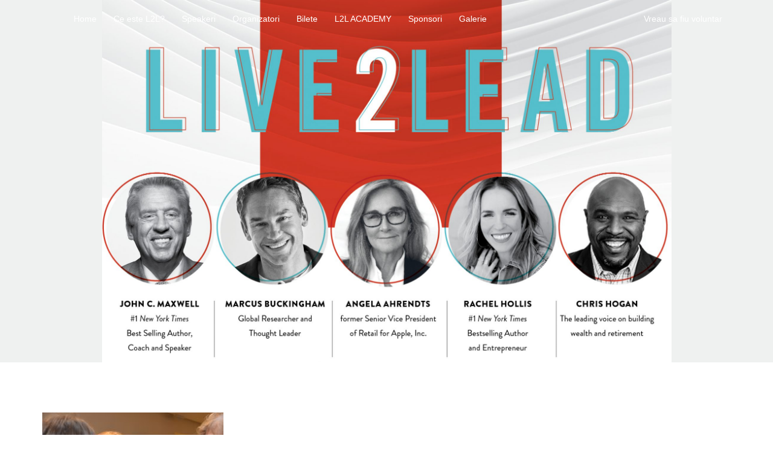

--- FILE ---
content_type: text/css
request_url: https://live2leadbacau.ro/wp-content/plugins/osd-social-media-sharing/includes/style.css?ver=6.8.3
body_size: 1114
content:
.osd-sms-wrapper {
    border-top: 1px solid #bbb;
    display: block;
    padding-top: 5px;
    margin: 20px 0;
    width: 100%;
    position: relative;
}
.osd-sms-title {
    padding: 10px 0;
}
.osd-sms-icon-button,
.osd-sms-text-button {
    display: inline-block;
    vertical-align: middle;
    cursor: pointer;
}
.osd-sms-icon-button:nth-of-type(n+3),
.osd-sms-text-button:nth-of-type(n+3) {
    margin-left: 6px;
}
.osd-sms-text-button > a {
    background-color: #f8f8f8;
    border: 1px solid #ccc;
    border-radius: 3px;
    box-shadow: 0px 0px 2px 0px rgba(100,100,100,.2);
    font-family: arial;
    font-size: 14px;
    padding: 5px 10px;
    text-decoration: none;
    color: #555;
    -webkit-user-select: none;
    user-select: none;
}
.osd-sms-text-button > a:active {
    box-shadow: inset 0px 0px 6px 0px rgba(100,100,100,.2);
    padding: 6px 10px 4px 10px;
}
.osd-sms-text-button > a:hover {
    text-decoration: none;
}
.osd-sms-link {
    display: inline-block;
    vertical-align: middle;
}
.osd-sms-link > img {
    height: 32px;
    width: 32px;
    display: block;
}
.osd-sms-icon-button.osd-no-custom-icon > .osd-sms-link { width: 32px; height: 32px; background-image: url("../images/icons.png"); background-repeat: no-repeat; background-size: 100% auto; background-position: 0px 0px; }
.osd-sms-icon-button.osd-no-custom-icon > [data-platform=email] { background-position: 0px 14.285714%; }
.osd-sms-icon-button.osd-no-custom-icon > [data-platform=twitter] { background-position: 0px 28.57142858%; }
.osd-sms-icon-button.osd-no-custom-icon > [data-platform=pinterest] { background-position: 0px 42.857142%; }
.osd-sms-icon-button.osd-no-custom-icon > [data-platform=linkedIn] { background-position: 0px 57.142857%; }
.osd-sms-icon-button.osd-no-custom-icon > [data-platform=google] { background-position: 0px 71.428571%; }
.osd-sms-icon-button.osd-no-custom-icon > [data-platform=facebook] { background-position: 0px 85.714285%; }
.osd-sms-icon-button.osd-no-custom-icon > [data-platform=reddit] { background-position: 0px 100%; }


/* Pinterest Image Picker */
.osd-image-picker-modal, .osd-image-picker, .osd-image-picker-list, .osd-image-picker-img-cont, .osd-image-picker-img, .osd-image-picker-img:before, .osd-image-picker-img:after { box-sizing: border-box; }
.osd-image-picker-modal { position: fixed; width: 100%; height: 100%; background: rgba(0,0,0,.5); visibility: hidden; opacity: 0; top: 0; left: 0; -webkit-transition: visibility ease-in-out .5s, opacity ease-in-out .5s; -ms-transition: visibility ease-in-out .5s, opacity ease-in-out .5s; transition: visibility ease-in-out .5s, opacity ease-in-out .5s; z-index: 100; }
.osd-image-picker-modal.osd-sms-show { visibility: visible; opacity: 1; }
.osd-image-picker { position: relative; z-index: 1; width: 90%; max-width: 800px; height: auto; max-height: 70%; top: 50%; left: 50%; overflow: auto; -webkit-transform: translate(-50%, -50%); -ms-transform: translate(-50%, -50%); transform: translate(-50%, -50%); border-radius: 5px; box-shadow: 0px 0px 10px 0px rgba(0,0,0,.5); border: 1px solid #dadada; background: #f0f0f0; }
.osd-image-picker-list { margin-left: -20px; padding: 0px 20px; padding-bottom: 20px; }
.osd-image-picker-list:after { content: ""; display: block; clear: both; }
.osd-image-picker-img-cont { float: left; position: relative; width: 25%; padding-left: 20px; margin-top: 20px; }
.osd-image-picker-img { position: relative; cursor: pointer; background-size: contain; background-position: center; background-repeat: no-repeat; border: 10px solid transparent; border-radius: 5px; background-color: #ffffff; box-shadow: 0px 0px 10px 0px rgba(0,0,0,.25); width: 100%; padding-top: -webkit-calc(100% - 20px); padding-top: -ms-calc(100% - 20px); padding-top: calc(100% - 20px); }
.osd-image-picker-img:before { content: ""; position: absolute; width: 100%; height: 100%; top: 0; left: 0; opacity: 0; padding: 10px 0 0 10px; background-color: rgba(0,0,0,.5); background-image: url(../images/pinterest_pin_it.png); background-repeat: no-repeat; border-radius: 5px; -webkit-transition: opacity ease-in-out .25s; -ms-transition: opacity ease-in-out .25s; transition: opacity ease-in-out .25s; }
.osd-image-picker-img:hover:before { opacity: 1; }
.osd-image-picker-img:after { content: attr(data-media-size); white-space: nowrap; position: absolute; text-align: center; bottom: 0px; left: 50%; -webkit-transform: translate(-50%, 0); -ms-transform: translate(-50%, 0); transform: translate(-50%, 0); background: rgba(0,0,0,0.5); border-radius: 10px; color: white; font-family: helvetica, sans-serif; font-size: 10px; padding: 4px 8px; font-weight: 700; }
@media only screen and (max-width: 640px) { .osd-image-picker-img-cont { width: 33.333333%; }}
@media only screen and (max-width: 480px) { .osd-image-picker-img-cont { width: 50%; }}

--- FILE ---
content_type: text/css
request_url: https://live2leadbacau.ro/wp-content/themes/live2lead/style.css?ver=20230821
body_size: 1628
content:
@charset 'utf-8';
/*
 Theme Name:   Live2lead Theme
 Theme URI:    http://www.live2leadbacau.ro
 Description:  Child theme of Sydney Theme. Custom child theme for website Live2lead Bacau.
 Author:       ISSCO
 Author URI:   http://issco.ro
 Template:     sydney
 Version:      1.0
*/

/* Custom styles go here */

h2, h3 {
    color: #ee2f2e;
}

/* Header */

.site-header {
    background: rgba(0, 0, 0, 0.7);
}

.header-image {
	background-color: #eff1f0 !important;
}

#mainnav {
    float: left;
}

.btn-menu {
    float: left;
}

@media only screen and (max-width: 767px) {
    .btn-menu {
        margin-top: 0;
        position: absolute;
        left: 10px;
        top: 0;
        z-index: 900;
    }
}

.top-left-menu {
    list-style: none;
    margin: 0;
    padding: 0;
    float: right;
}

.top-left-menu li a {
    position: relative;
    display: block;
    font-size: 14px;
    font-family: "Raleway", sans-serif;
    color: #fff;
    font-weight: 500;
    text-decoration: none;
    outline: none;
    color: #fff;
}

.top-left-menu li a:hover {
    color: #d65050;
}

.top-left-menu li {
    float: left;
    padding: 0 14px;
}

/* Homepage */

.home .maintitle {
    font-weight: lighter;
}

.home .about-info h2 {
    font-size: 32px;
}

.slide-inner {
    top: 70%;
}


/* Footer */

.footer-widgets {
    padding: 30px 0;
}

.footer-widgets .hashtag {
    color: #ee2f2e;
}

.footer-widgets .widget {
    margin-bottom: 20px;
    padding-top: 0;
}

.footer-widgets .icon {
    margin-right: 5px;
    font-size: 12px;
}

.footer-widgets .company-info {
    color: #fff;
    font-size: 16px;
}

.footer-widgets .company-info a {
    color: #F07F26 !important;
}

.footer-widgets .small-menu a {
    color: #767676 !important;
    text-decoration: underline;
}

.footer-widgets .small-menu {
    display: block;
    float: left;
    padding-top: 20px;
}

.footer-widgets .small-menu a:hover {
    text-decoration: none;
}

.footer-widgets a.hashtag,
.footer-widgets a.fblink {
    text-decoration: none;
    color: #fff !important;
}

.footer-widgets a.hashtag {
    margin-right: 10px;
}

.fb-social-box {
    clear: both;
    text-align: right;
}

/* Page Content */

.entry-header,
.entry-footer {
    display: none;
}

.page-template-page_fullwidth .page-wrap .content-wrapper,
.page-template-page_fullwidth .page-wrap {
    padding-top: 0;
    padding-bottom: 0;
}

.content-area .hentry {
    padding-bottom: 0;
}

.centered-content {
    text-align: center;
    max-width: 800px;
    margin-left: auto;
    margin-right: auto;
}

#content p {
    font-size: 16px;
    line-height: 150%;
}

.page-template-page_fullwidth h6 {
    margin-top: 25px;
    margin-bottom: 10px;
}

/* Speakers */

.speaker-info {
    margin-bottom: 50px;

}

.speaker-info h3 {
    margin-top: 0;
    line-height: 100%;
}

/* Organizers */

.staff-info h4 {
    margin-top: 0;
    line-height: 100%;
}

/* Schedule overview */

.schedule-overview{border:2px solid rgba(0,0,0,0.2);margin-bottom:36px;}
.schedule-overview li{-moz-transition:all .3s ease-out;transition:all .3s ease-out;-webkit-transition:all .3s ease-out;cursor:pointer;padding:24px;position:relative;}
.schedule-overview li:first-child .top{display:none;}
.schedule-overview li:last-child .bottom{display:none;}
.schedule-title span{display:block;font-size:16px;}
.schedule-title .title{color:#333;}
.schedule-text{-moz-transition:all .3s ease-out;transition:all .3s ease-out;-webkit-transition:all .3s ease-out;max-height:0px;opacity:0;}
.schedule-overview li:hover{background-color:#f5f5f5;}
.schedule-overview li:hover .schedule-text{max-height:300px;opacity:1;padding-top:18px;}
.schedule-overview li:hover .top,.schedule-overview li:hover .bottom,.schedule-overview li:hover .middle{border-color:rgba(0,0,0,0.4);}
.schedule-overview li:hover .middle{background:#333;}
.schedule-with-text .btn,.contained-gallery .btn{margin-right:12px;margin-top:24px;}
.schedule-with-text .schedule-overview li{padding-right:48px;}
@media all and (max-width: 1024px){
    .schedule-overview li{padding-right:48px;}}
@media all and (max-width: 767px){
    .schedule-with-text .btn,
    .contained-gallery .btn{margin-bottom:32px;}}

.marker-pin{height:100%;position:absolute;right:32px;top:0px;}
.marker-pin .top,.marker-pin .bottom{-moz-transition:all .3s ease-out;transition:all .3s ease-out;-webkit-transition:all .3s ease-out;border-left:2px solid rgba(0,0,0,0.2);height:50%;position:absolute;width:2px;z-index:1;}
.marker-pin .top{top:0px;}
.marker-pin .bottom{bottom:0px;}
.marker-pin .middle{-moz-transition:all .3s ease-out;transition:all .3s ease-out;-webkit-transition:all .3s ease-out;background:#fff;border:2px solid rgba(0,0,0,0.2);border-radius:50%;height:18px;margin-top:-9px;position:absolute;right:-10px;top:50%;width:18px;z-index:2;}

/* Tickets */

.pricing-options {
    margin-bottom: 50px;
}

.pricing-options h4 {
    font-size: 20px;
    color: #EF542B;
}

.pricing-options h4 span {
    float: right;
    font-size: 22px;
    color: #333;
}

.pricing-options li {
    font-size: 16px;
    padding-left: 22px;
}

.pricing-options li:before {
    /* content: "\2713 "; */
    padding-right: 10px;
    margin-left: -22px;
}

.pricing-pack {
    background: #f5f5f5;
    padding: 5px 15px;
    min-height: 350px;
    border: 1px solid #ccc;
}

.payment-info {
    max-width: 700px;
    margin: 0 auto;
    text-align: center;
}

.payment-info h4 {
    font-size: 25px;
    color: #444;
}

.payment-form {
    max-width: 700px;
    margin: 0 auto;
    text-align: center;
}

.payment-form h4 {
    font-size: 25px;
    color: #444;
}

.social-share-links {
    font-size: 16px;
    max-width: 600px;
    margin: 0 auto;
}

/* Location */

.location-info p {
    font-size: 18px !important;
}

.location-info .icon {
    color: #EF542B;
    width: 25px;
    text-align: center;
}

/**/

@media (max-width: 780px) {
    .supporters-logo img {
        max-width: 141px !important;
    }

    .partners-logo img {
        max-width: 101px !important;
    }
}

.header-image {
    background-color: #000000;
}

/* Galerie */
.galerie-editie-precedenta .gallery-item {
	padding: 5px;
	display: "block";
	float: "left";
		
}

--- FILE ---
content_type: application/javascript
request_url: https://live2leadbacau.ro/wp-content/mu-plugins/payment/payment_script.js?ver=6.8.3
body_size: 516
content:
document.addEventListener("DOMContentLoaded", function(event) {
  jQuery(document).ajaxSuccess(function(event, request, settings) {
    var response = request.responseJSON;
    if (response.into && response.into.indexOf("#wpcf7-f101") !== -1) {
      if (response.paymentSystem && response.paymentSystem.url) {
        var f = document.createElement("form");
        f.setAttribute("method", "post");
        f.setAttribute("action", response.paymentSystem.url);

        var i = document.createElement("input");
        i.setAttribute("type", "text");
        i.setAttribute("name", "nume");
        i.setAttribute("value", response.paymentDetails.lastName);
        f.appendChild(i);

        var p = document.createElement("input");
        p.setAttribute("type", "text");
        p.setAttribute("name", "prenume");
        p.setAttribute("value", response.paymentDetails.firstName);
        f.appendChild(p);

        var m = document.createElement("input");
        m.setAttribute("type", "text");
        m.setAttribute("name", "email");
        m.setAttribute("value", response.paymentDetails.mail);
        f.appendChild(m);

        var t = document.createElement("input");
        t.setAttribute("type", "text");
        t.setAttribute("name", "telefon");
        t.setAttribute("value", response.paymentDetails.phone);
        f.appendChild(t);

        var s = document.createElement("select");
        s.setAttribute("name", "serviciu");
        var opt = document.createElement("option");
        opt.value = response.paymentDetails.ticketTypeId;
        opt.innerHTML = response.paymentDetails.ticketTypeId;
        s.appendChild(opt);
        s.setAttribute("value", response.paymentDetails.ticketTypeId);
        f.appendChild(s);

        var n = document.createElement("input");
        n.setAttribute("type", "text");
        n.setAttribute("name", "ticketsNumber");
        n.setAttribute("value", response.paymentDetails.ticketsNumber);
        f.appendChild(n);

        document.body.appendChild(f);
        f.submit();
      }
    }

    if (response.into && response.into.indexOf("#wpcf7-f1114") !== -1) {
      if (response.paymentSystem && response.paymentSystem.url) {
        var f = document.createElement("form");
        f.setAttribute("method", "post");
        f.setAttribute("action", response.paymentSystem.url);

        var i = document.createElement("input");
        i.setAttribute("type", "text");
        i.setAttribute("name", "nume");
        i.setAttribute("value", response.paymentDetails.lastName);
        f.appendChild(i);

        var p = document.createElement("input");
        p.setAttribute("type", "text");
        p.setAttribute("name", "prenume");
        p.setAttribute("value", response.paymentDetails.firstName);
        f.appendChild(p);

        var m = document.createElement("input");
        m.setAttribute("type", "text");
        m.setAttribute("name", "email");
        m.setAttribute("value", response.paymentDetails.mail);
        f.appendChild(m);

        var t = document.createElement("input");
        t.setAttribute("type", "text");
        t.setAttribute("name", "telefon");
        t.setAttribute("value", response.paymentDetails.phone);
        f.appendChild(t);

        var n = document.createElement("input");
        n.setAttribute("type", "text");
        n.setAttribute("name", "serviciu");
        n.setAttribute("value", 18);
        f.appendChild(n);

        var n = document.createElement("input");
        n.setAttribute("type", "text");
        n.setAttribute("name", "price");
        n.setAttribute("value", response.paymentDetails.price);
        f.appendChild(n);

        document.body.appendChild(f);
        f.submit();
      }
    }
  });

  (function(jQuery) {
    jQuery.fn.goTo = function() {
      jQuery("html, body").animate(
        {
          scrollTop: jQuery(this).offset().top + "px"
        },
        "fast"
      );
      return this;
    };
  })(jQuery);

  jQuery("#payment-status.wpcf7-response-output").goTo();
});


--- FILE ---
content_type: application/javascript
request_url: https://live2leadbacau.ro/wp-content/themes/live2lead/main.js?ver=6.8.3
body_size: 160
content:
jQuery( document ).ready(function() {

    jQuery("input[name='subscribe[]']").prop("disabled", true);

    jQuery("input[name='invoice']").change(function(){
        var needInvoice = jQuery("[name='invoice']:checked").val();

        if (needInvoice == 'Da') {
            jQuery("#invoiceAreea").show("slow");

            jQuery("#companyName").prop('required',true);
            jQuery("#cui").prop('required',true);
            jQuery("#j").prop('required',true);
        } else {
            jQuery("#invoiceAreea").hide("slow");

            jQuery("#companyName").prop('required',false);
            jQuery("#cui").prop('required',false);
            jQuery("#j").prop('required',false);
        }

    });

    jQuery("select[name='ticket-type']").change(function(){
        this.value == 'Standard' ? jQuery("#couponCodeArea").show("slow") : jQuery("#couponCodeArea").hide("slow");
    });

    jQuery("input[name='tickets-number']").change(function(){
        var integerValue = parseInt(this.value);
        integerValue > 1 ? jQuery("#participantsDescriptionArea").show("slow") : jQuery("#participantsDescriptionArea").hide("slow");
    });
});